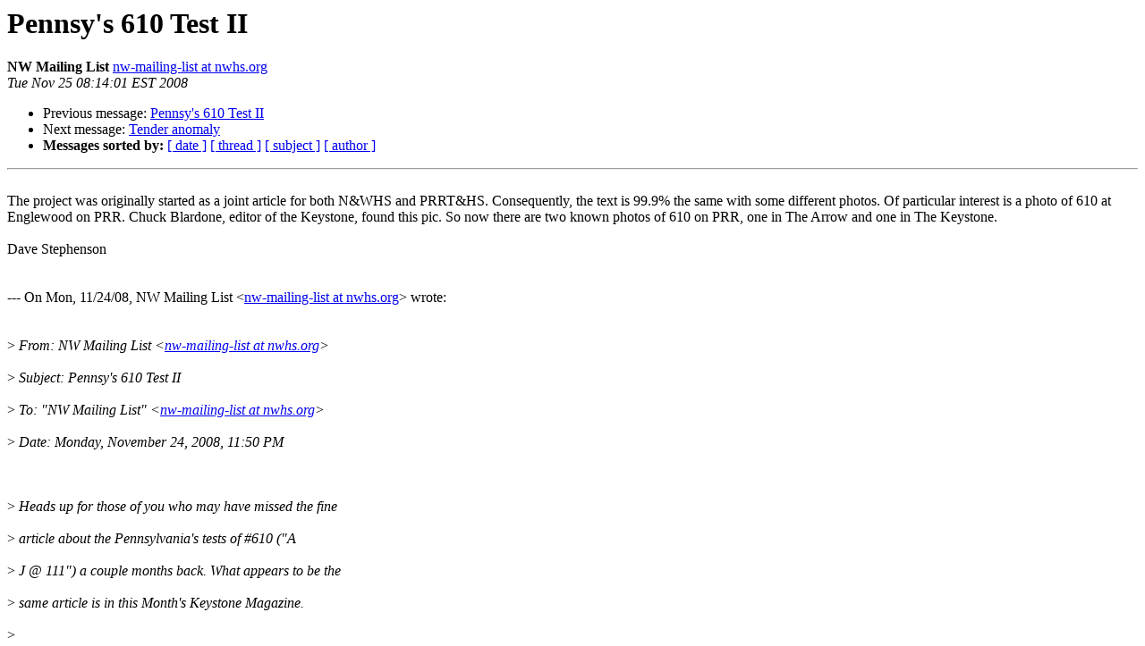

--- FILE ---
content_type: text/html
request_url: https://pairlist6.pair.net/pipermail/nw-mailing-list/Week-of-Mon-20081124/010677.html
body_size: 4079
content:
<!DOCTYPE HTML PUBLIC "-//W3C//DTD HTML 3.2//EN">
<HTML>
 <HEAD>
   <TITLE> Pennsy's 610 Test II
   </TITLE>
   <LINK REL="Index" HREF="index.html" >
   <LINK REL="made" HREF="mailto:nw-mailing-list%40nwhs.org?Subject=Pennsy%27s%20610%20Test%20II&In-Reply-To=761940.89655.qm%40web23902.mail.ird.yahoo.com">
   <META NAME="robots" CONTENT="index,nofollow">
   <META http-equiv="Content-Type" content="text/html; charset=us-ascii">
   <LINK REL="Previous"  HREF="010676.html">
   <LINK REL="Next"  HREF="010678.html">
 </HEAD>
 <BODY BGCOLOR="#ffffff">
   <H1>Pennsy's 610 Test II</H1>
    <B>NW Mailing List</B> 
    <A HREF="mailto:nw-mailing-list%40nwhs.org?Subject=Pennsy%27s%20610%20Test%20II&In-Reply-To=761940.89655.qm%40web23902.mail.ird.yahoo.com"
       TITLE="Pennsy's 610 Test II">nw-mailing-list at nwhs.org
       </A><BR>
    <I>Tue Nov 25 08:14:01 EST 2008</I>
    <P><UL>
        <LI>Previous message: <A HREF="010676.html">Pennsy's 610 Test II
</A></li>
        <LI>Next message: <A HREF="010678.html">Tender anomaly
</A></li>
         <LI> <B>Messages sorted by:</B> 
              <a href="date.html#10677">[ date ]</a>
              <a href="thread.html#10677">[ thread ]</a>
              <a href="subject.html#10677">[ subject ]</a>
              <a href="author.html#10677">[ author ]</a>
         </LI>
       </UL>
    <HR>  
<!--beginarticle-->

<BR>The project was originally started as a joint article for both N&amp;WHS and PRRT&amp;HS.  Consequently, the text is 99.9% the same with some different photos.  Of particular interest is a photo of 610 at Englewood on PRR.  Chuck Blardone, editor of the Keystone, found this pic.  So now there are two known photos of 610 on PRR, one in The Arrow and one in The Keystone.
<BR>
<BR>Dave Stephenson
<BR>
<BR>
<BR>--- On Mon, 11/24/08, NW Mailing List &lt;<A HREF="http://six.pairlist.net/mailman/listinfo/nw-mailing-list">nw-mailing-list at nwhs.org</A>&gt; wrote:
<BR>
<BR><BR>&gt;<i> From: NW Mailing List &lt;<A HREF="http://six.pairlist.net/mailman/listinfo/nw-mailing-list">nw-mailing-list at nwhs.org</A>&gt;
</I><BR><BR>&gt;<i> Subject: Pennsy's 610 Test II
</I><BR><BR>&gt;<i> To: &quot;NW Mailing List&quot; &lt;<A HREF="http://six.pairlist.net/mailman/listinfo/nw-mailing-list">nw-mailing-list at nwhs.org</A>&gt;
</I><BR><BR>&gt;<i> Date: Monday, November 24, 2008, 11:50 PM
</I><BR><BR>
<BR><BR>&gt;<i> Heads up for those of you who may have missed the fine
</I><BR><BR>&gt;<i> article about the Pennsylvania's tests of #610 (&quot;A
</I><BR><BR>&gt;<i> J @ 111&quot;) a couple months back.  What appears to be the
</I><BR><BR>&gt;<i> same article is in this Month's Keystone Magazine.
</I><BR><BR>&gt;<i> 
</I><BR><BR>&gt;<i> Matt Goodman
</I><BR><BR>&gt;<i> Columbus, OH
</I><BR><BR>&gt;<i> 
</I><BR><BR>&gt;<i> 
</I><BR><BR>&gt;<i> 
</I><BR><BR>&gt;<i>       ________________________________________
</I><BR><BR>&gt;<i> <A HREF="http://six.pairlist.net/mailman/listinfo/nw-mailing-list">NW-Mailing-List at nwhs.org</A>
</I><BR><BR>&gt;<i> To change your subscription go to
</I><BR><BR>&gt;<i> <A HREF="http://list.nwhs.org/mailman/options/nw-mailing-list">http://list.nwhs.org/mailman/options/nw-mailing-list</A>
</I><BR><BR>&gt;<i> Browse the NW-Mailing-List archives at
</I><BR><BR>&gt;<i> <A HREF="http://list.nwhs.org/pipermail/nw-mailing-list/">http://list.nwhs.org/pipermail/nw-mailing-list/</A>
</I><BR><BR>
<BR>
<BR>      
<BR>



<!--endarticle-->
    <HR>
    <P><UL>
        <!--threads-->
	<LI>Previous message: <A HREF="010676.html">Pennsy's 610 Test II
</A></li>
	<LI>Next message: <A HREF="010678.html">Tender anomaly
</A></li>
         <LI> <B>Messages sorted by:</B> 
              <a href="date.html#10677">[ date ]</a>
              <a href="thread.html#10677">[ thread ]</a>
              <a href="subject.html#10677">[ subject ]</a>
              <a href="author.html#10677">[ author ]</a>
         </LI>
       </UL>

<hr>
<a href="http://six.pairlist.net/mailman/listinfo/nw-mailing-list">More information about the NW-Mailing-List
mailing list</a><br>
</body></html>
